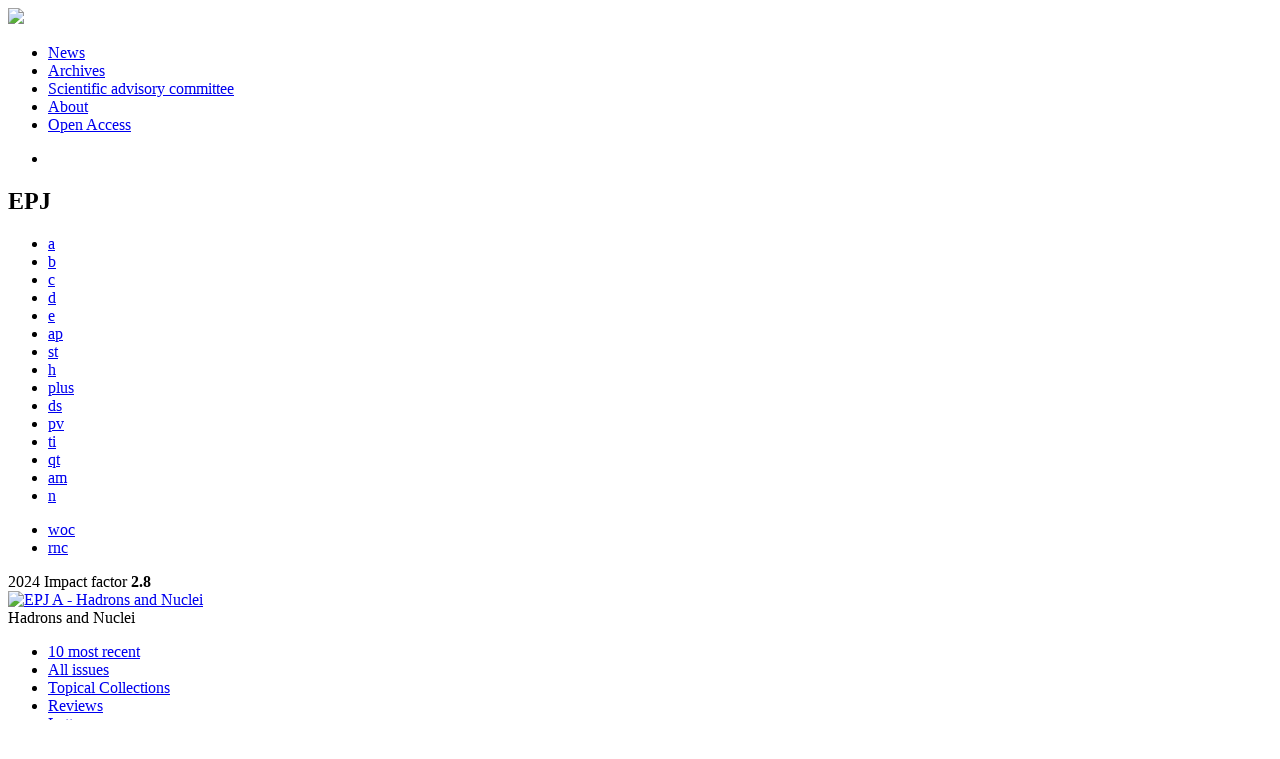

--- FILE ---
content_type: text/html; charset=UTF-8
request_url: https://epja.epj.org/articles/epja/abs/1998/05/epja071/epja071.html
body_size: 8180
content:
<!DOCTYPE html>
<html xml:lang="en-gb" lang="en-gb" dir="ltr">
<head>
    <base href="https://epja.epj.org/articles/epja/abs/1998/05/epja071/epja071.html" />
  <meta http-equiv="content-type" content="text/html; charset=utf-8" />
  <meta name="keywords" content="The European Physical Journal A, Hadrons, Nuclei, journal, EPJ" />
  <meta name="robots" content="index, follow, noarchive" />
  <meta name="description" content="The European Physical Journal A (EPJ A) presents new and original research results in Hadron physics and Nuclear physics" />
  <title>Intruder states in even-even neutron-rich Pd isotopes 
 | The European Physical Journal A (EPJ A)</title>
  <link href="/templates/epj/favicon.ico" rel="shortcut icon" type="image/vnd.microsoft.icon" />
  <link rel="stylesheet" href="/libraries/jquery/jquery.multiselect.css" type="text/css" />
  <link rel="stylesheet" href="/libraries/jquery/jquery.qtip/jquery.qtip.min.css" type="text/css" />
  <link rel="stylesheet" href="/libraries/jquery/jquery.magnific-popup.css" type="text/css" />
  <link rel="stylesheet" href="/p/jquery.php/ui/1.12.0/themes/base/jquery-ui.css" type="text/css" />
  <link rel="stylesheet" href="/templates/source/css/com_article.css" type="text/css" />
  <link rel="stylesheet" href="/templates/template1/css/com_article_hljs_github.min.css" type="text/css" />
  <link rel="stylesheet" href="/templates/source/css/normalize.css" type="text/css" />
  <link rel="stylesheet" href="/templates/source/css/cookie.css" type="text/css" />
  <link rel="stylesheet" href="/templates/source/css/article.css" type="text/css" />
  <link rel="stylesheet" href="/templates/source/css/mod_article_bookmarking.css" type="text/css" />
  <link rel="stylesheet" href="/templates/source/css/mod_solr.css" type="text/css" />
  <script src="/p/jquery.php/jquery-3.1.0.min.js" type="text/javascript"></script>
  <script src="/plugins/system/jqueryeasy/jquerynoconflict.js" type="text/javascript"></script>
  <script src="/p/jquery.php/ui/1.12.0/jquery-ui.min.js" type="text/javascript"></script>
  <script src="/libraries/jquery/jquery.multiselect.min.js" type="text/javascript"></script>
  <script src="/libraries/jquery/jquery.qtip/jquery.qtip.min.js" type="text/javascript"></script>
  <script src="/libraries/jquery/jquery.magnific-popup.min.js" type="text/javascript"></script>
  <script src="https://epja.epj.org/components/com_article/assets/js/highlight/highlight.min.js" type="text/javascript"></script>
  <script src="https://epja.epj.org/components/com_article/assets/js/article.js" type="text/javascript"></script>
  <script src="https://epja.epj.org/components/com_article/assets/js/highlight/highlight.js" type="text/javascript"></script>
  <script src="https://www.googletagmanager.com/gtag/js?id=G-S2LKMZBHJL" type="text/javascript"></script>
  <script src="/modules/mod_article_bookmarking/assets/js/bookmarking.js" type="text/javascript"></script>
  <script src="/modules/mod_solr/assets/js/mod_solr.js" type="text/javascript"></script>
  <script src="/libraries/jquery/jquery.autocomplete.js" type="text/javascript"></script>
  <script type="text/javascript">
var ARTICLE_CLICK_VIEW = "Click to view fullscreen";
var ARTICLE_CLICK_HIDE = "Click anywhere to hide the fullscreen overlay";
var ARTICLE_CLICK_MOVIE = "Click to play the movie";
var COM_ARTICLE_DISPLAY_EQUATION_AS = "Display equations as";
var COM_ARTICLE_COPY_IN_CLIPBOARD = "LaTeX copied in clipboard!";
const MATHML_DISPLAY = "disabled";
window.dataLayer = window.dataLayer || [];
function gtag() {dataLayer.push(arguments);}
gtag('js', new Date());
gtag('consent', 'default', {
  'ad_storage': 'denied',
  'ad_user_data': 'denied',
  'ad_personalization': 'denied',
  'analytics_storage': 'denied',
  'wait_for_update': 500
});
gtag('config', 'G-S2LKMZBHJL', { 
    'edpsname': 'epja',
    'site_name': 'The European Physical Journal A (EPJ A)',
    'plateform': 'epj-portal',
    'plateform_type': 'epj-portal',
    'server_host': 'ovh-canada'
});gtag('config', 'G-N9CDVHWW4J', {
    'edpsname': 'epja',
    'site_name': 'The European Physical Journal A (EPJ A)',
    'plateform': 'epj-portal',
    'plateform_type': 'epj-portal',
    'server_host': 'ovh-canada'
});gtag('config', 'user_properties', {
    'edpsname': 'epja',
    'site_name': 'The European Physical Journal A (EPJ A)',
    'plateform': 'epj-portal',
    'plateform_type': 'epj-portal',
    'server_host': 'ovh-canada'
});
  </script>
  <link title="schema(PRISM)" rel="schema.prism" href="http://prismstandard.org/namespaces/1.2/basic/">
  <meta name="citation_journal_title" content="The European Physical Journal A">
  <meta name="citation_journal_abbrev" content="Eur. Phys. J. A">
  <meta name="citation_publisher" content="EDP Sciences">
  <meta name="citation_author" content="G. Lhersonneau">
  <meta name="citation_author_institution" content="Department of Physics, University of Jyväskylä, P.O.Box. 35, FIN-40351, Jyväskylä, Finland">
  <meta name="citation_author" content="J.C. Wang">
  <meta name="citation_author_institution" content="Department of Physics, University of Jyväskylä, P.O.Box. 35, FIN-40351, Jyväskylä, Finland">
  <meta name="citation_author" content="S. Hankonen">
  <meta name="citation_author_institution" content="Department of Physics, University of Jyväskylä, P.O.Box. 35, FIN-40351, Jyväskylä, Finland">
  <meta name="citation_author" content="P. Dendooven">
  <meta name="citation_author_institution" content="Department of Physics, University of Jyväskylä, P.O.Box. 35, FIN-40351, Jyväskylä, Finland">
  <meta name="citation_author" content="P. Jones">
  <meta name="citation_author_institution" content="Department of Physics, University of Jyväskylä, P.O.Box. 35, FIN-40351, Jyväskylä, Finland">
  <meta name="citation_author" content="R. Julin">
  <meta name="citation_author_institution" content="Department of Physics, University of Jyväskylä, P.O.Box. 35, FIN-40351, Jyväskylä, Finland">
  <meta name="citation_author" content="J. Äystö">
  <meta name="citation_author_institution" content="Department of Physics, University of Jyväskylä, P.O.Box. 35, FIN-40351, Jyväskylä, Finland">
  <meta name="citation_title" content="Intruder states in even-even neutron-rich Pd isotopes">
  <meta name="citation_publication_date" content="1998/05/01">
  <meta name="citation_volume" content="2">
  <meta name="citation_issue" content="1">
  <meta name="citation_firstpage" content="25">
  <meta name="citation_lastpage" content="27">
  <meta name="citation_doi" content="doi:10.1007/s100500050087">
  <meta name="citation_abstract_html_url" content="http://dx.doi.org/10.1007/s100500050087">
  <meta name="citation_issn" content="1434-6001">
  <meta name="citation_issn" content="1434-601X">
  <meta name="citation_language" content="en">
  <meta name="prism.copyright" content="Società Italiana di Fisica, Springer-Verlag">
  <meta name="prism.publicationName" content="The European Physical Journal A">
  <meta name="prism.coverDisplayDate" content="May 1998">
  <meta name="prism.volume" content="2">
  <meta name="mode.number" content="1">
  <meta name="prism.startingPage" content="25">
  <meta name="prism.endingPage" content="27">
  <meta name="prism.issn" content="1434-6001">
  <meta name="prism.eIssn" content="1434-601X">
  <meta name="prism.doi" content="10.1007/s100500050087">
  <meta name="prism.url" content="http://dx.doi.org/10.1007/s100500050087">
  <meta http-equiv="X-UA-Compatible" content="IE=edge">
<link rel="alternate" type="application/rss+xml" href="https://feeds.feedburner.com/edp_epjnews?format=xml" title="EPJ News"/>
<link rel="alternate" type="application/rss+xml" href="https://feeds.feedburner.com/edp_epjcall?format=xml" title="EPJ Open call for papers"/>
<link href="/templates/source/css/commun.css" rel="stylesheet" type="text/css"/>
<link href="/templates/epj/css/epj.css" rel="stylesheet" type="text/css"/>
    <script type='text/javascript' src='https://d1bxh8uas1mnw7.cloudfront.net/assets/embed.js'></script>
</head>
<body class="epja">
  <header id="header_epj">
	<div class="wrap">
		<div class="logo">
			<a href="http://www.epj.org">
				<img src="/templates/epj/images/logo_epj.png">
			</a>
		</div>
		<nav class="menu">
<ul class="menu">
<li class="item-658"><a href="https://www.epj.org/news" >News</a></li><li class="item-659"><a href="https://www.epj.org/archives" >Archives</a></li><li class="item-660"><a href="https://www.epj.org/scientific-advisory-committee" >Scientific advisory committee</a></li><li class="item-661"><a href="https://www.epj.org/about-epj" >About</a></li><li class="item-662"><a href="https://www.epj.org/open-access" >Open Access</a></li></ul>
<ul class="home">
<li><a href="http://www.epj.org"></a></li>
</ul>
</nav>
		<div class="clear"></div>
	</div>
</header>
<div id="follow">
	<div class="wrap">
<div class="social">
<div class="btns">
<a class="btn_twitter" href="https://twitter.com/share" target="_blank"></a> 
<a class="btn_fb" href="http://www.facebook.com/share.php?u=http://www.epj.org" target="_blank"></a> 
<a class="btn_linked" href="http://www.linkedin.com/shareArticle?mini=true&url=http://epj.org&title=EPJ&summary=The%20European%20Physical%20Journal%20(EPJ)%20is%20a%20series%20of%20peer-reviewed%20journals%20covering%20the%20whole%20spectrum%20of%20physics%20and%20related%20interdisciplinary%20subjects" target="_blank"></a> 
<a class="btn_rss" href="/rss-feeds"></a>
</div>
</div>
    </div>
</div>
  <div class="wrap links">
	<div class="journal-links">
		<h2>EPJ</h2>
		<div class="nooa">
			<ul>
				<li class="epja">
					<a href="https://epja.epj.org" title="EPJ A - Hadrons and Nuclei">a</a>
				</li>
				<li class="epjb">
					<a href="https://epjb.epj.org" title="EPJ B - Condensed Matter and Complex Systems">b</a>
				</li>
				<li class="epjc">
					<a href="https://epjc.epj.org" title="EPJ C -Particles and Fields">c</a>
				</li>
				<li class="epjd">
					<a href="https://epjd.epj.org" title="EPJ D - Atomic, Molecular, Optical and Plasma Physics">d</a>
				</li>
				<li class="epje">
					<a href="https://epje.epj.org" title="EPJ E - Soft Matter and Biological Physics">e</a>
				</li>
				<li class="epjap">
					<a href="https://epjap.epj.org" title="EPJ AP - Applied Physics">ap</a>
				</li>
				<li class="epjst">
					<a href="https://epjst.epj.org" title="EPJ Special Topics">st</a>
				</li>
				<li class="epjh">
					<a href="https://epjh.epj.org" title="EPJ H - Historical Perspectives on Contemporary Physics">h</a>
				</li>
				<li class="epjplus">
					<a href="https://epjplus.epj.org" title="EPJ Plus">plus</a>
				</li>
				<li class="epjdata">
					<a href="https://epjds.epj.org" title="EPJ Data Science">ds</a>
				</li>
				<li class="epjpv">
					<a href="https://epjpv.epj.org" title="EPJ Photovoltaics">pv</a>
				</li>
				<li class="epjti">
					<a href="https://epjti.epj.org" title="EPJ TI - Techniques and Instrumentation">ti</a>
				</li>
				<li class="epjqt">
					<a href="https://epjqt.epj.org" title="EPJ QT - Quantum Technology">qt</a>
				</li>
				<li class="epjam">
					<a href="https://epjam.epj.org" title="EPJ AM - Applied Metamaterials">am</a>
				</li>
				<li class="epjn">
					<a href="https://epjn.epj.org" title="EPJ N - Nuclear Sciences & Technologies">n</a>
				</li>
			</ul>
		</div>
		<div class="nooa other">
			<ul>
				<li class="epjconf">
					<a href="https://epjwoc.epj.org" title="EPJ Web of Conferences - Proceedings">woc</a>
				</li>
                <li class="rnc">
                    <a href="https://www.epj.org/rnc" title="La Rivista del Nuovo Cimento">rnc</a>
                </li>
			</ul>
		</div>
		<div class="clear"></div>
	</div>
</div>
  <div id="main">
	<div class="wrap">
		<div id="col12">
			<div class="bandeau">
				<div class="corner"></div>
<div class="if">2024 Impact factor <strong>2.8</strong></div>
				<div class="name">
					<a href="/">
						<img src="/templates/epj/images/jn/epja_title.png" alt="EPJ A - Hadrons and Nuclei">
					</a>
				</div>
				<div class="matter">Hadrons and Nuclei</div>
			</div>
			  <div class="nav_bandeau">
<ul>
  <li>
    <a href="/component/epj/">10 most recent</a>
  </li>
  <li>
    <a href="/component/issues/">All issues</a>
  </li>
        <li class="topical">
      <a href="/epja-collections">Topical Collections</a>
    </li>
                        <li>
          <a href="/component/epj/?task=category_group&amp;id=1">Reviews</a>
        </li>
                                  <li>
          <a href="/component/epj/?task=category_group&amp;id=3">Letters</a>
        </li>
                        <li>
          <a href="/component/epj/?task=category_group&amp;id=5">Viewpoints & Perspectives</a>
        </li>
                        <li>
          <a href="/component/epj/?task=category_group&amp;id=4">Code Papers</a>
        </li>
          </ul>
</div>
			<div class="content">
				    <div>
</div>
<div id="article">
    <!DOCTYPE HTML PUBLIC "-//W3C//DTD HTML 3.2//EN">
<!--Converted with LaTeX2HTML 97.1 (release) (July 13th, 1997)
  -->
<!--Navigation Panel>
 <A NAME="tex2html6"
 HREF="/articles/epja/abs/1998/05/contents/contents.html">Contents</A>
 |  <A NAME="tex2html2"
 HREF="/articles/epja/pdf/1998/05/epja071.pdf">PDF_file_(678 Ko)</A>
<BR><HR>
<BR>
<End of Navigation Panel-->
Eur. Phys. J. A <B>2</B>, 25-27
<P>
Short note
<P><H2 ALIGN="LEFT">Intruder states in even-even neutron-rich Pd isotopes </H2>
<P ALIGN="LEFT"><STRONG>G.&nbsp;Lhersonneau - J.C.&nbsp;Wang - S.&nbsp;Hankonen - P.&nbsp;Dendooven - P.&nbsp;Jones - R.&nbsp;Julin - J. &#196;yst&#246;</STRONG></P>
<P ALIGN="LEFT">Department of Physics, University of Jyv&#228;skyl&#228;, P.O.Box. 35, FIN-40351,
Jyv&#228;skyl&#228;, Finland</P>
<P ALIGN="LEFT">Received:13 March 1998
Communicated by B. Povh</P>
<P ALIGN="LEFT"><STRONG>Abstract</STRONG>
<BR>
The decays of <SUP>112</SUP>Rh<SUP><I>g</I></SUP> and <SUP>112</SUP>Rh<SUP><I>m</I></SUP> obtained as 
on-line mass separated fission products have been investigated by 
standard <IMG WIDTH="11" HEIGHT="25" ALIGN="MIDDLE" BORDER="0"
 SRC="/articles/epja/abs/1998/05/epja071/img1.gif"
 ALT="$\beta$"> and <IMG WIDTH="11" HEIGHT="23" ALIGN="MIDDLE" BORDER="0"
 SRC="/articles/epja/abs/1998/05/epja071/img2.gif"
 ALT="$\gamma$"> spectroscopic techniques and 
<IMG WIDTH="11" HEIGHT="23" ALIGN="MIDDLE" BORDER="0"
 SRC="/articles/epja/abs/1998/05/epja071/img2.gif"
 ALT="$\gamma$">-<IMG WIDTH="11" HEIGHT="23" ALIGN="MIDDLE" BORDER="0"
 SRC="/articles/epja/abs/1998/05/epja071/img2.gif"
 ALT="$\gamma$"> angular correlations. 
Low-lying 0<SUP>+</SUP> and 2<SUP>+</SUP> states are identified in the daughter 
nucleus <SUP>112</SUP>Pd. Systematics suggests the existence of 
an intruder band which is the lowest in <SUP>110</SUP>Pd, i.e. 
two neutrons before the midshell.
<P></P>
<P ALIGN="LEFT"><STRONG>PACS</STRONG>
<BR>
27.60.+j <IMG WIDTH="92" HEIGHT="24" ALIGN="MIDDLE" BORDER="0"
 SRC="/articles/epja/abs/1998/05/epja071/img3.gif"
 ALT="$90 \leq A \leq 149$"> - 
 23.20.Lv Gamma transitions and level energies 
 </P></P>
<P><HR>
<!--Navigation Panel>
 <A NAME="tex2html6"
 HREF="/articles/epja/abs/1998/05/contents/contents.html">Contents</A>
 |  <A NAME="tex2html2"
 HREF="/articles/epja/pdf/1998/05/epja071.pdf">PDF_file_(678 Ko)</A>
<P>
<End of Navigation Panel-->
<ADDRESS>
Copyright Springer-Verlag
</ADDRESS>
</div>
			</div>
		</div>
		<div id="col3">
										<div class="searchbox">
    <form id="search" action="https://www.epj.org/component/solr/?task=epj_search&f=epja" method="post" class="block search">
        <input type="text" placeholder="search terms" class="s1" name="q">
        <input type="text" placeholder="volume" class="s2" name="volume">
        <input type="text" placeholder="page/art. number" class="s3" name="first_page">
        <input type="text" placeholder="year" class="s4" name="year">
        <input type="hidden" name="search_in" value="cluster_current_epj">
        <select name="search_in_value">
            <option value="">All current EPJ and Archives</option>
                            <option value="epjap">Eur. Phys. J. Appl. Phys.</option>
                            <option value="epjam">EPJ Appl. Metamat.</option>
                            <option value="epjb">Eur. Phys. J. B</option>
                            <option value="epjdata">EPJ Data Science</option>
                            <option value="epje">Eur. Phys. J. E</option>
                            <option value="epjh">Eur. Phys. J. H</option>
                            <option value="epjnbp">EPJ Nonlinear Biomed Phys</option>
                            <option value="epjn">EPJ Nuclear Sci. Technol.</option>
                            <option value="epjpv">EPJ Photovolt.</option>
                            <option value="epjplus">EPJ Plus</option>
                            <option value="epjqt">EPJ Quantum Technology</option>
                            <option value="epjst">Eur. Phys. J. Special Topics</option>
                            <option value="epjti">EPJ Techniques and Instrumentation</option>
                            <option value="epjconf">EPJ Web of Conferences</option>
                            <option value="epjd">Eur. Phys. J. D</option>
                            <option value="epja" selected>Eur. Phys. J. A</option>
                            <option value="epjc">Eur. Phys. J. C</option>
                    </select>
        <div class="advanced">
            <a href="https://www.epj.org/component/solr/"><span>+</span>Advanced<br />search</a>
        </div>
        <input value="Search" class="submit" type="submit" name="submit">
        <div class="clear"></div>
    </form>
</div>
<script type="text/javascript">
    /**
     * Autocomplete
     */
    jQuery(function ($) {
        $('#search').find('input[name=q]').autocomplete({
            serviceUrl: '/component/solr/?task=auto_complete',
            noCache: true
        });
    });
</script>
				<nav class="article">
  <div class="module_title">
    <a href="/">Homepage</a>
</div>
<div class="nav-section"><div class="title_toc"><a href="/articles/epja/abs/1998/05/contents/contents.html">Table of Contents</a></div><div class="module_nav"><a href="/articles/epja/abs/1998/05/epja050/epja050.html" class="forth">Next article<span></span></a><div class="clear"></div></div></div> 
     <h2>Article contents</h2><div class="article_doc"><ul><li><a href="/articles/epja/abs/1998/05/epja071/epja071.html" title="Abstract" class="current">Abstract</a></li><li><a href="http://link.springer.com/content/pdf/10.1007/s100500050087" title="PDF (678.3 KB)">PDF (678.3 KB)</a></li></ul>
    </div>
<div class="nav-section servs"><h2>Services</h2><ul><li><strong>Articles citing this article</strong><br /><div style="margin-left:8px"><a href="https://www.epj.org/component/citedby/?task=crossref&amp;doi=10.1007/s100500050087">CrossRef (15)</a></div></li><li><strong>Same authors</strong><br /><div style="margin-left:8px">- <a href="https://www.epj.org/component/solr/?task=authors&amp;tool=google&amp;dkey=10.1007/s100500050087" target="_blank">Google Scholar</a></div><div style="margin-left:8px">- <a href="https://www.epj.org/component/solr/?task=authors&amp;dkey=10.1007/s100500050087" target="_blank">All Journals</a></div></li><div class="separator"></div><li><a href="https://www.epj.org/component/recommend/?type=article&amp;dkey=10.1007/s100500050087">Recommend this article</a></li><li><a href="https://www.epj.org/component/makeref/?task=show&amp;type=html&amp;doi=10.1007/s100500050087">Download citation</a></li></ul>
</div>
  <div class="nav-section related">
  <h2>Related Articles</h2>
  <script type="text/javascript">
    jQuery(function ($) {
      $(document).ready(function() {
        $('.nav-toggle').click(function() {
          var collapse_content_selector = $(this).attr('href');
          var toggle_switch = $(this);
          $(collapse_content_selector).toggle(function() {
            if ($(this).css('display') == 'none') {
              toggle_switch.html('More');
            } else {
              toggle_switch.html('Less');
            }
          });
        });
      });
    });
  </script>
            <div class="articles">
                      <a href="http://epja.epj.org/articles/epja/abs/1998/03/epja019/epja019.html" class="title">Shape coexistence near the double-midshell nucleus $^{\bf 111}$Rh</a>
            <br />
          Eur. Phys. J. A 1, 285-297 (1998)<br />
        <div class="separator"></div>
                            <a href="http://epja.epj.org/articles/epja/abs/1998/07/epja082/epja082.html" class="title">First decay scheme of $^{113}$Tc and identification of $^{113}$Ru$^{m}$</a>
            <br />
          Eur. Phys. J. A 2, 241-243 (1998)<br />
        <div class="separator"></div>
                            <a href="http://epja.epj.org/articles/epja/abs/2002/03/epja1111/epja1111.html" class="title">Decay of the neutron-rich isotope $\chem{^{113}Ru}$ to $\chem{^{113}Rh}$</a>
            <br />
          Eur. Phys. J. A 13, 449-460 (2002)<br />
        <div class="separator"></div>
                </div>
      <div id="searchmlt" class="articles" style="display:none">
      <div class="separator"></div>
                      <a href="http://epja.epj.org/articles/epja/abs/1998/05/epja067/epja067.html" class="title">Beta Decay of $^{111}$Tc to $^{111}$Ru</a>
            <br />
          Eur. Phys. J. A 2, 17-19 (1998)<br />
        <div class="separator"></div>
                            <a href="http://epja.epj.org/articles/epja/abs/2000/09/epja3149/epja3149.html" class="title">Beta decay of neutron-rich $\chem{^{118}Rh}$ and the lowest excited states in $\chem{^{118}Pd}$</a>
            <br />
          Eur. Phys. J. A 9, 9-12 (2000)<br />
        <div class="separator"></div>
          </div>
        </ul>
  <button href="#searchmlt" class="nav-toggle">More</button>
</div>
  <div class="nav-section bookmark">
	<h2>Bookmarking</h2>
	<ul>
		<li>
			<a href="https://www.facebook.com/share.php?u=https://doi.org/10.1007/s100500050087" onclick="return fbs_click('https://doi.org/10.1007/s100500050087', 'Intruder states in even-even neutron-rich Pd isotopes 
');" title="Share on Facebook" target="_blank" onclick="_gaq.push(['_trackPageview', '/bookmarking/Facebook/Intruder states in even-even neutron-rich Pd isotopes 
']);">
				<span class="ico ico-s ico-facebook"></span> 
			</a>
		</li>
		<li>
			<a title="Share on Twitter" href="https://twitter.com/intent/tweet?text=Intruder states in even-even neutron-rich Pd isotopes 
.%20https://doi.org/10.1007/s100500050087" class="twitter-share-button" data-count="none" target="_blank" onclick="_gaq.push(['_trackPageview', '/bookmarking/Twitter/Intruder states in even-even neutron-rich Pd isotopes 
']);">
				<span class="ico ico-s ico-twitter"></span>
			</a>
		</li>
		<li>
			<a title="Share on LinkedIn" href="https://www.linkedin.com/shareArticle?mini=true&url=https://doi.org/10.1007/s100500050087" onclick="_gaq.push(['_trackPageview', '/bookmarking/LinkedIn/Intruder states in even-even neutron-rich Pd isotopes 
']);">
				<span class="ico ico-s ico-linkedin"></span>
			</a>
		</li>
		<li>
			<a title="Share on Sina Weibo" href="https://service.weibo.com/share/share.php?title=Intruder states in even-even neutron-rich Pd isotopes 
&url=https://doi.org/10.1007/s100500050087" target="_blank" onclick="_gaq.push(['_trackPageview', '/bookmarking/Weibo/Intruder states in even-even neutron-rich Pd isotopes 
']);">
				<span class="ico ico-s ico-sinaweibo"></span>
			</a>
		</li>
		<li>
			<a title="Add this article to your Mendeley library" href="https://www.mendeley.com/import/?doi=10.1007/s100500050087" onclick="_gaq.push(['_trackPageview', '/bookmarking/Mendeley/Intruder states in even-even neutron-rich Pd isotopes 
']);">
				<span class="ico ico-s ico-mendeley"></span>
				<svg class="share-icon-svg" viewBox="0 0 32 32" xmlns="https://www.w3.org/2000/svg">
					<title>Mendeley</title>
					<path class="share-icon-svg-mendeley" d="M0 0h32v32H0z"/>
					<path class="share-icon-svg" d="M25.9 19.14a2.85 2.85 0 0 1 .1.86 2.64 2.64 0 0 1-.2.8 1.82 1.82 0 0 1-.42.67 2.1 2.1 0 0 1-.64.42 1.65 1.65 0 0 1-1.65-.2 2 2 0 0 1-.88-1.53 2.57 2.57 0 0 1 0-.6 3.24 3.24 0 0 1 .15-.57 3.17 3.17 0 0 0 .14-.37 1.42 1.42 0 0 0 .07-.4 1.58 1.58 0 0 0-.1-.7 1.52 1.52 0 0 0-.4-.53 1.67 1.67 0 0 0-.36-.28 2.94 2.94 0 0 0-.4-.2 3.58 3.58 0 0 0-2.44 0l-.34.18a1.65 1.65 0 0 0-.3.2 1.42 1.42 0 0 0-.47.68 1.6 1.6 0 0 0 0 .83 1.22 1.22 0 0 0 .16.44 2.18 2.18 0 0 1 .2 1.47 2.07 2.07 0 0 1-.77 1.25 1.62 1.62 0 0 1-.56.3 2.48 2.48 0 0 1-.62.13h-.48a1.54 1.54 0 0 1-.48-.12 2.2 2.2 0 0 1-.84-.64 2.17 2.17 0 0 1-.42-1 1.7 1.7 0 0 1 0-.7 2.58 2.58 0 0 1 .22-.66 1.8 1.8 0 0 0 .18-.56 1.56 1.56 0 0 0 0-.6 1.15 1.15 0 0 0-.15-.37 1.68 1.68 0 0 0-.32-.33 2.4 2.4 0 0 0-.42-.3 1.8 1.8 0 0 0-.46-.2 3.8 3.8 0 0 0-1.28-.18 3.3 3.3 0 0 0-1.26.32.84.84 0 0 0-.22.12l-.24.16a1.54 1.54 0 0 0-.53.73 1.6 1.6 0 0 0 0 .93 1.47 1.47 0 0 0 .06.23 1.84 1.84 0 0 0 .1.24 2.33 2.33 0 0 1 .17.9 2.55 2.55 0 0 1-.2.94 1.94 1.94 0 0 1-.74.85 1.7 1.7 0 0 1-1 .26 1.57 1.57 0 0 1-.7-.2 2.45 2.45 0 0 1-.6-.48 1.6 1.6 0 0 1-.33-.56 2.94 2.94 0 0 1-.23-.62 3 3 0 0 1 0-.55 2.06 2.06 0 0 1 .1-.54 1.2 1.2 0 0 1 .12-.35 1.37 1.37 0 0 1 .22-.28l.3-.28a2 2 0 0 1 .36-.22 1.82 1.82 0 0 1 .4-.15 1.4 1.4 0 0 1 .44 0 1.27 1.27 0 0 0 .35 0 1.17 1.17 0 0 0 .32-.1.94.94 0 0 0 .38-.28 1.06 1.06 0 0 0 .2-.4 1.3 1.3 0 0 0 .14-.42 3.4 3.4 0 0 0 0-.44v-.24q0-.37-.06-.73t-.1-.7a.12.12 0 0 0 0-.08.12.12 0 0 1 0-.08 2.6 2.6 0 0 1-.18-.9 4.14 4.14 0 0 1 0-.63 4.26 4.26 0 0 1 .1-.63 3.45 3.45 0 0 1 .8-1.35 2.83 2.83 0 0 1 1.3-.74 2.57 2.57 0 0 1 1.7.12 2.9 2.9 0 0 1 1.35 1.15l.12.18.14.18.33.3.32.34a1 1 0 0 0 .27.22 1.2 1.2 0 0 0 .33.13 1.17 1.17 0 0 0 .5 0 1.15 1.15 0 0 0 .46-.22l.23-.2.2-.23.27-.3.26-.3v-.14a3.08 3.08 0 0 1 .88-.92 2.7 2.7 0 0 1 3.2.13A2.93 2.93 0 0 1 23 12.63a4.53 4.53 0 0 1 0 .9 3.67 3.67 0 0 1-.17.86 1.9 1.9 0 0 0-.06.28v.28a5.7 5.7 0 0 0-.08.66 5.8 5.8 0 0 0 0 .66 1.65 1.65 0 0 0 0 .24v.24a1.3 1.3 0 0 0 .33.66 1.13 1.13 0 0 0 .63.3h.38a1.88 1.88 0 0 1 1.07.27 1.66 1.66 0 0 1 .8 1.17zM16 17.68a1.73 1.73 0 0 0 1.44-.68 2.25 2.25 0 0 0 .56-1.43 2.18 2.18 0 0 0-.6-1.5 1.83 1.83 0 0 0-1.4-.63 1.8 1.8 0 0 0-1.4.63 2.16 2.16 0 0 0-.56 1.5A2.3 2.3 0 0 0 14.6 17a1.7 1.7 0 0 0 1.4.68z"/>
				</svg>
			</a>
		</li>
	</ul>
</div>
					<div class="submit_pp">
						<a target="_blank" href="https://mc.manuscriptcentral.com/epja">Submit your Paper<span></span></a>
					</div>
				</nav>
					</div>
		<div class="clear"></div>
<div class="conferences">
<h2>Conference announcements</h2>
<!-- html tag> <article class="message epja epjds epjb epjd epje epjst epjh epjplus epjc epjdata epjpv epjti epjqt epjam epjn">
<p><em>No forthcoming conference for this journal.</em></p>
</article>
< html tag -->
<article class="epjb epjst">
<div class="content">
<p><figure><a href=https://wwcs2026.github.io/ target="_blank"><img src="/images/stories/conferences/WWCS2026.png" alt="image"></a></figure>
<a href="https://wwcs2026.github.io/">
Winter Workshop on Complex Systems<br>
25-30 January 2026<br>
Santuari de Lluc, Mallorca, Spain<br>
</a></p>
</div>
<div class="clear"></div>
</article>
</div>
	</div>
</div>
  <footer id="footer">
	<div class="wrap">
	     <nav class="menu">
<ul class="menu">
<li class="item-347"><a href="/about-epj" >About</a></li><li class="item-350"><a href="/contacts" >Contacts</a></li><li class="item-690"><a href="/privacy-policy" >Privacy policy</a></li></ul>
	     </nav>
	     <div class="logos">
<ul>
  <li>
    <a href="http://www.edpsciences.org/" target="_blank" title="Visit EDP Sciences website">
      <img src="/templates/epj/images/logo_edp.png" alt="EDP Sciences">
    </a>
  </li>
  <li>
    <a href="http://www.sif.it/" target="_blank" title="Visit Società Italiana di Fisica website">
      <img src="/templates/epj/images/logo_physica.png" alt="Società Italiana di Fisica">
    </a>
  </li>
  <li>
    <a href="http://www.springer.com/" target="_blank" title="Visit Springer-Verlag website">
      <img src="/templates/epj/images/logo_springer.png" alt="Springer-Verlag">
    </a>
  </li>
</ul>
	     </div>
     	<br />
	</div>
</footer>
<span class="translations" data-name="separator_and" data-value="and"></span>
<span class="translations" data-name="select_all" data-value="Select all"></span>
<span class="translations" data-name="unselect_all" data-value="Unselect all"></span>
<span class="translations" data-name="show_short_summary" data-value="Show short summary"></span>
<span class="translations" data-name="hide_short_summary" data-value="Hide short summary"></span>
<span class="translations" data-name="cookie_text" data-value="By using this website, you agree that EDP Sciences may store web audience measurement cookies and, on some pages, cookies from social networks. <a href='/component/cookie_policy/'>More information and setup</a>"></span>
<span class="translations" data-name="cookie_accept_title" data-value="Click to accept all cookies and close this notification"></span>
<span class="translations" data-name="cookie_refuse_title" data-value="Click to refuse optionnal cookies and close this notification"></span>
<span class="translations" data-name="cookie_accept_text" data-value="Yes"></span>
<span class="translations" data-name="cookie_refuse_text" data-value="No"></span>
<span class="translations" data-name="loading" data-value="Loading author..."></span>
<span class="translations" data-name="view_fullscreen" data-value="Click to view fullscreen"></span>
<span class="translations" data-name="hide_fullscreen" data-value="Click anywhere to hide the fullscreen overlay"></span>
<span class="translations" data-name="play_movie" data-value="Click to play the movie"></span>
<span class="translations" data-name="cookie_is_mobile" data-value=""></span>
<span class="translations" data-name="add_to_cart" data-value="Add to cart"></span>
<span class="translations" data-name="remove_from_cart" data-value="Remove from cart"></span>
<span class="translations" data-name="loading_cart" data-value="Loading..."></span>
<span class="translations" data-name="empty_cart" data-value="Your cart is empty"></span>
<span class="translations" data-name="terms_agreeement" data-value="You must agree the Purchase Agreement Terms and Conditions."></span>
<span class="translations" data-name="makeref_url" data-value="/component/makeref/?task=show&amp;type=html&amp;doi="></span>
<span class="translations" data-name="set_cart_article_status_url" data-value="/component/services/?task=set_cart_article_status"></span>
<span class="translations" data-name="get_shopping_cart_url" data-value="/component/services/?task=get_shopping_cart_list"></span>
<span class="translations" data-name="clear_shopping_cart_url" data-value="/component/services/?task=clear_shopping_cart"></span>
<span class="translations" data-name="get_billing_url" data-value="/component/services/?label=ppv&amp;task=get_billing"></span>
<span class="translations" data-name="authors_url" data-value="/component/article/?task=get_authors"></span>
  <span id="google_analytics" data-domain=".epj.org" class="hidden"></span>
<div id="wait" style="display:none"></div>
	<script src="/templates/source/js/cookie.js"></script>
<script src="/templates/source/js/common.js"></script>
</body>
</html>
